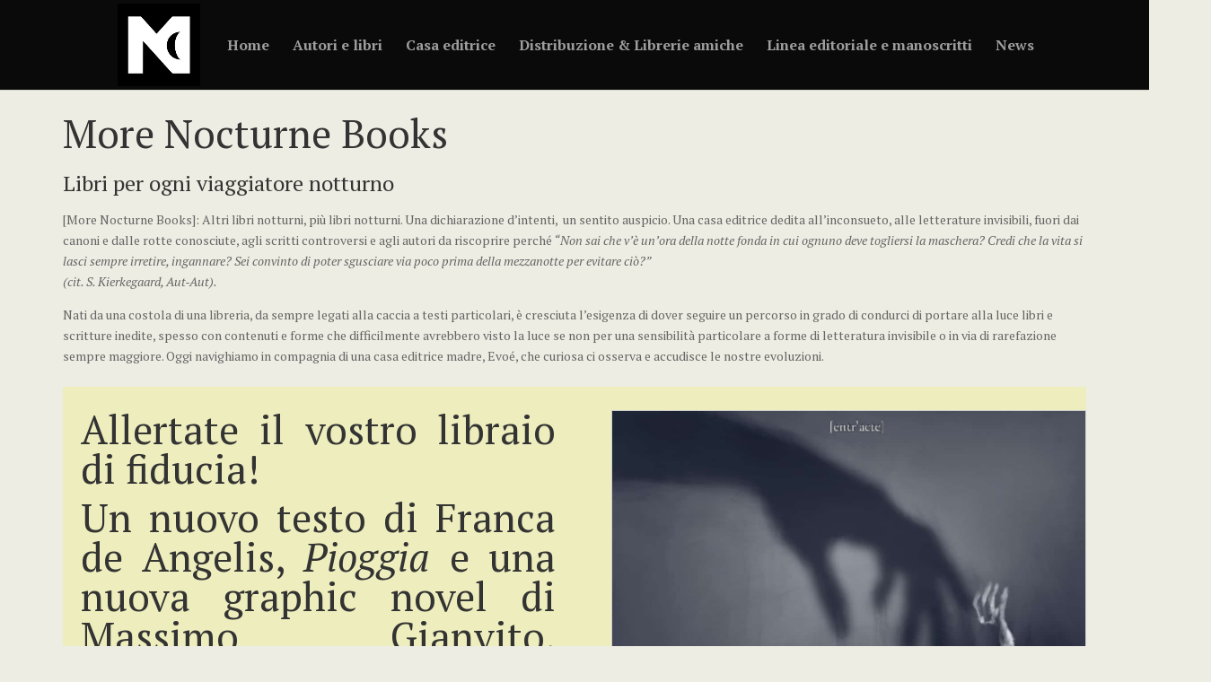

--- FILE ---
content_type: text/html; charset=UTF-8
request_url: http://www.morenocturne.com/
body_size: 29217
content:
<!DOCTYPE html>
<!--[if IE 6]>
<html id="ie6" lang="it-IT">
<![endif]-->
<!--[if IE 7]>
<html id="ie7" lang="it-IT">
<![endif]-->
<!--[if IE 8]>
<html id="ie8" lang="it-IT">
<![endif]-->
<!--[if !(IE 6) | !(IE 7) | !(IE 8)  ]><!-->
<html lang="it-IT">
<!--<![endif]-->
<head>
	<meta charset="UTF-8" />
			
	
	<link rel="pingback" href="http://www.morenocturne.com/xmlrpc.php" />

		<!--[if lt IE 9]>
	<script src="http://www.morenocturne.com/wp-content/themes/Divi/js/html5.js" type="text/javascript"></script>
	<![endif]-->

	<script type="text/javascript">
		document.documentElement.className = 'js';
	</script>

	<title>More Nocturne Books | Libri per ogni viaggiatore notturno</title>
<link rel='dns-prefetch' href='//fonts.googleapis.com' />
<link rel='dns-prefetch' href='//s.w.org' />
<link rel="alternate" type="application/rss+xml" title="More Nocturne Books &raquo; Feed" href="http://www.morenocturne.com/feed/" />
<link rel="alternate" type="application/rss+xml" title="More Nocturne Books &raquo; Feed dei commenti" href="http://www.morenocturne.com/comments/feed/" />
		<script type="text/javascript">
			window._wpemojiSettings = {"baseUrl":"https:\/\/s.w.org\/images\/core\/emoji\/11\/72x72\/","ext":".png","svgUrl":"https:\/\/s.w.org\/images\/core\/emoji\/11\/svg\/","svgExt":".svg","source":{"concatemoji":"http:\/\/www.morenocturne.com\/wp-includes\/js\/wp-emoji-release.min.js?ver=4.9.26"}};
			!function(e,a,t){var n,r,o,i=a.createElement("canvas"),p=i.getContext&&i.getContext("2d");function s(e,t){var a=String.fromCharCode;p.clearRect(0,0,i.width,i.height),p.fillText(a.apply(this,e),0,0);e=i.toDataURL();return p.clearRect(0,0,i.width,i.height),p.fillText(a.apply(this,t),0,0),e===i.toDataURL()}function c(e){var t=a.createElement("script");t.src=e,t.defer=t.type="text/javascript",a.getElementsByTagName("head")[0].appendChild(t)}for(o=Array("flag","emoji"),t.supports={everything:!0,everythingExceptFlag:!0},r=0;r<o.length;r++)t.supports[o[r]]=function(e){if(!p||!p.fillText)return!1;switch(p.textBaseline="top",p.font="600 32px Arial",e){case"flag":return s([55356,56826,55356,56819],[55356,56826,8203,55356,56819])?!1:!s([55356,57332,56128,56423,56128,56418,56128,56421,56128,56430,56128,56423,56128,56447],[55356,57332,8203,56128,56423,8203,56128,56418,8203,56128,56421,8203,56128,56430,8203,56128,56423,8203,56128,56447]);case"emoji":return!s([55358,56760,9792,65039],[55358,56760,8203,9792,65039])}return!1}(o[r]),t.supports.everything=t.supports.everything&&t.supports[o[r]],"flag"!==o[r]&&(t.supports.everythingExceptFlag=t.supports.everythingExceptFlag&&t.supports[o[r]]);t.supports.everythingExceptFlag=t.supports.everythingExceptFlag&&!t.supports.flag,t.DOMReady=!1,t.readyCallback=function(){t.DOMReady=!0},t.supports.everything||(n=function(){t.readyCallback()},a.addEventListener?(a.addEventListener("DOMContentLoaded",n,!1),e.addEventListener("load",n,!1)):(e.attachEvent("onload",n),a.attachEvent("onreadystatechange",function(){"complete"===a.readyState&&t.readyCallback()})),(n=t.source||{}).concatemoji?c(n.concatemoji):n.wpemoji&&n.twemoji&&(c(n.twemoji),c(n.wpemoji)))}(window,document,window._wpemojiSettings);
		</script>
		<meta content="Divi v.3.0.1" name="generator"/><style type="text/css">
img.wp-smiley,
img.emoji {
	display: inline !important;
	border: none !important;
	box-shadow: none !important;
	height: 1em !important;
	width: 1em !important;
	margin: 0 .07em !important;
	vertical-align: -0.1em !important;
	background: none !important;
	padding: 0 !important;
}
</style>
<link rel='stylesheet' id='siteorigin-panels-front-css'  href='http://www.morenocturne.com/wp-content/plugins/siteorigin-panels/css/front.css?ver=2.4.25' type='text/css' media='all' />
<link rel='stylesheet' id='divi-fonts-css'  href='http://fonts.googleapis.com/css?family=Open+Sans:300italic,400italic,600italic,700italic,800italic,400,300,600,700,800&#038;subset=latin,latin-ext' type='text/css' media='all' />
<link rel='stylesheet' id='et-gf-pt-serif-css'  href='http://fonts.googleapis.com/css?family=PT+Serif:400,400italic,700,700italic&#038;subset=latin,cyrillic' type='text/css' media='all' />
<link rel='stylesheet' id='divi-style-css'  href='http://www.morenocturne.com/wp-content/themes/Divi/style.css?ver=3.0.1' type='text/css' media='all' />
<link rel='stylesheet' id='et-shortcodes-css-css'  href='http://www.morenocturne.com/wp-content/themes/Divi/epanel/shortcodes/css/shortcodes.css?ver=3.0.1' type='text/css' media='all' />
<link rel='stylesheet' id='et-shortcodes-responsive-css-css'  href='http://www.morenocturne.com/wp-content/themes/Divi/epanel/shortcodes/css/shortcodes_responsive.css?ver=3.0.1' type='text/css' media='all' />
<link rel='stylesheet' id='magnific-popup-css'  href='http://www.morenocturne.com/wp-content/themes/Divi/includes/builder/styles/magnific_popup.css?ver=3.0.1' type='text/css' media='all' />
<script type='text/javascript' src='http://www.morenocturne.com/wp-includes/js/jquery/jquery.js?ver=1.12.4'></script>
<script type='text/javascript' src='http://www.morenocturne.com/wp-includes/js/jquery/jquery-migrate.min.js?ver=1.4.1'></script>
<link rel='https://api.w.org/' href='http://www.morenocturne.com/wp-json/' />
<link rel="EditURI" type="application/rsd+xml" title="RSD" href="http://www.morenocturne.com/xmlrpc.php?rsd" />
<link rel="wlwmanifest" type="application/wlwmanifest+xml" href="http://www.morenocturne.com/wp-includes/wlwmanifest.xml" /> 
<meta name="generator" content="WordPress 4.9.26" />
<link rel="canonical" href="http://www.morenocturne.com/" />
<link rel='shortlink' href='http://www.morenocturne.com/' />
<link rel="alternate" type="application/json+oembed" href="http://www.morenocturne.com/wp-json/oembed/1.0/embed?url=http%3A%2F%2Fwww.morenocturne.com%2F" />
<link rel="alternate" type="text/xml+oembed" href="http://www.morenocturne.com/wp-json/oembed/1.0/embed?url=http%3A%2F%2Fwww.morenocturne.com%2F&#038;format=xml" />
<meta name="viewport" content="width=device-width, initial-scale=1.0, maximum-scale=1.0, user-scalable=0" />		<style id="theme-customizer-css">
																			#main-header, #main-header .nav li ul, .et-search-form, #main-header .et_mobile_menu { background-color: #0a0a0a; }
																			.et_header_style_centered .mobile_nav .select_page, .et_header_style_split .mobile_nav .select_page, .et_nav_text_color_light #top-menu > li > a, .et_nav_text_color_dark #top-menu > li > a, #top-menu a, .et_mobile_menu li a, .et_nav_text_color_light .et_mobile_menu li a, .et_nav_text_color_dark .et_mobile_menu li a, #et_search_icon:before, .et_search_form_container input, span.et_close_search_field:after, #et-top-navigation .et-cart-info { color: rgba(255,255,255,0.6); }
			.et_search_form_container input::-moz-placeholder { color: rgba(255,255,255,0.6); }
			.et_search_form_container input::-webkit-input-placeholder { color: rgba(255,255,255,0.6); }
			.et_search_form_container input:-ms-input-placeholder { color: rgba(255,255,255,0.6); }
											#top-menu li a { font-size: 16px; }
			body.et_vertical_nav .container.et_search_form_container .et-search-form input { font-size: 16px !important; }
		
		
																										
		
																														
		@media only screen and ( min-width: 981px ) {
							.et_pb_section { padding: 2% 0; }
				.et_pb_section.et_pb_section_first { padding-top: inherit; }
				.et_pb_fullwidth_section { padding: 0; }
													h1 { font-size: 44px; }
				h2, .product .related h2, .et_pb_column_1_2 .et_quote_content blockquote p { font-size: 37px; }
				h3 { font-size: 32px; }
				h4, .et_pb_circle_counter h3, .et_pb_number_counter h3, .et_pb_column_1_3 .et_pb_post h2, .et_pb_column_1_4 .et_pb_post h2, .et_pb_blog_grid h2, .et_pb_column_1_3 .et_quote_content blockquote p, .et_pb_column_3_8 .et_quote_content blockquote p, .et_pb_column_1_4 .et_quote_content blockquote p, .et_pb_blog_grid .et_quote_content blockquote p, .et_pb_column_1_3 .et_link_content h2, .et_pb_column_3_8 .et_link_content h2, .et_pb_column_1_4 .et_link_content h2, .et_pb_blog_grid .et_link_content h2, .et_pb_column_1_3 .et_audio_content h2, .et_pb_column_3_8 .et_audio_content h2, .et_pb_column_1_4 .et_audio_content h2, .et_pb_blog_grid .et_audio_content h2, .et_pb_column_3_8 .et_pb_audio_module_content h2, .et_pb_column_1_3 .et_pb_audio_module_content h2, .et_pb_gallery_grid .et_pb_gallery_item h3, .et_pb_portfolio_grid .et_pb_portfolio_item h2, .et_pb_filterable_portfolio_grid .et_pb_portfolio_item h2 { font-size: 26px; }
				h5 { font-size: 23px; }
				h6 { font-size: 20px; }
				.et_pb_slide_description .et_pb_slide_title { font-size: 67px; }
				.woocommerce ul.products li.product h3, .woocommerce-page ul.products li.product h3, .et_pb_gallery_grid .et_pb_gallery_item h3, .et_pb_portfolio_grid .et_pb_portfolio_item h2, .et_pb_filterable_portfolio_grid .et_pb_portfolio_item h2, .et_pb_column_1_4 .et_pb_audio_module_content h2 { font-size: 23px; }
										.footer-widget h4 { font-size: 18px; }
										.et_header_style_left #et-top-navigation, .et_header_style_split #et-top-navigation  { padding: 43px 0 0 0; }
				.et_header_style_left #et-top-navigation nav > ul > li > a, .et_header_style_split #et-top-navigation nav > ul > li > a { padding-bottom: 43px; }
				.et_header_style_split .centered-inline-logo-wrap { width: 85px; margin: -85px 0; }
				.et_header_style_split .centered-inline-logo-wrap #logo { max-height: 85px; }
				.et_pb_svg_logo.et_header_style_split .centered-inline-logo-wrap #logo { height: 85px; }
				.et_header_style_centered #top-menu > li > a { padding-bottom: 15px; }
				.et_header_style_slide #et-top-navigation, .et_header_style_fullscreen #et-top-navigation { padding: 34px 0 34px 0 !important; }
									.et_header_style_centered #main-header .logo_container { height: 85px; }
														#logo { max-height: 92%; }
				.et_pb_svg_logo #logo { height: 92%; }
																			.et_header_style_centered.et_hide_primary_logo #main-header:not(.et-fixed-header) .logo_container, .et_header_style_centered.et_hide_fixed_logo #main-header.et-fixed-header .logo_container { height: 15.3px; }
																						.et-fixed-header #top-menu li a { font-size: 16px; }
										.et-fixed-header #top-menu a, .et-fixed-header #et_search_icon:before, .et-fixed-header #et_top_search .et-search-form input, .et-fixed-header .et_search_form_container input, .et-fixed-header .et_close_search_field:after, .et-fixed-header #et-top-navigation .et-cart-info { color: rgba(255,255,255,0.6) !important; }
				.et-fixed-header .et_search_form_container input::-moz-placeholder { color: rgba(255,255,255,0.6) !important; }
				.et-fixed-header .et_search_form_container input::-webkit-input-placeholder { color: rgba(255,255,255,0.6) !important; }
				.et-fixed-header .et_search_form_container input:-ms-input-placeholder { color: rgba(255,255,255,0.6) !important; }
									
					}
		@media only screen and ( min-width: 1350px) {
			.et_pb_row { padding: 27px 0; }
			.et_pb_section { padding: 27px 0; }
			.single.et_pb_pagebuilder_layout.et_full_width_page .et_post_meta_wrapper { padding-top: 81px; }
			.et_pb_section.et_pb_section_first { padding-top: inherit; }
			.et_pb_fullwidth_section { padding: 0; }
		}
		@media only screen and ( max-width: 980px ) {
																				}
		@media only screen and ( max-width: 767px ) {
														}
	</style>

					<style class="et_heading_font">
				h1, h2, h3, h4, h5, h6 {
					font-family: 'PT Serif', Georgia, "Times New Roman", serif;				}
				</style>
							<style class="et_body_font">
				body, input, textarea, select {
					font-family: 'PT Serif', Georgia, "Times New Roman", serif;				}
				</style>
							<style class="et_primary_nav_font">
				#main-header,
				#et-top-navigation {
					font-family: 'PT Serif', Georgia, "Times New Roman", serif;				}
				</style>
			
	
	<style id="module-customizer-css">
			</style>

	<link rel="shortcut icon" href="http://www.morenocturne.com/wp-content/uploads/2017/02/mn_site.jpg" /><style type="text/css" id="custom-background-css">
body.custom-background { background-color: #edede3; }
</style>
<link rel="icon" href="http://www.morenocturne.com/wp-content/uploads/2016/12/cropped-cropped-mn_web_bw-32x32.jpg" sizes="32x32" />
<link rel="icon" href="http://www.morenocturne.com/wp-content/uploads/2016/12/cropped-cropped-mn_web_bw-192x192.jpg" sizes="192x192" />
<link rel="apple-touch-icon-precomposed" href="http://www.morenocturne.com/wp-content/uploads/2016/12/cropped-cropped-mn_web_bw-180x180.jpg" />
<meta name="msapplication-TileImage" content="http://www.morenocturne.com/wp-content/uploads/2016/12/cropped-cropped-mn_web_bw-270x270.jpg" />
</head>
<body class="home page-template-default page page-id-11 custom-background et_pb_button_helper_class et_non_fixed_nav et_hide_nav et_cover_background et_pb_gutter osx et_pb_gutters3 et_primary_nav_dropdown_animation_fade et_secondary_nav_dropdown_animation_fade et_pb_footer_columns4 et_header_style_left et_pb_pagebuilder_layout et_right_sidebar et_divi_theme chrome">
	<div id="page-container">

	
	
		<header id="main-header" data-height-onload="85">
			<div class="container clearfix et_menu_container">
							<div class="logo_container">
					<span class="logo_helper"></span>
					<a href="http://www.morenocturne.com/">
						<img src="http://www.morenocturne.com/wp-content/uploads/2016/12/cropped-cropped-mn_web_bw.jpg" alt="More Nocturne Books" id="logo" data-height-percentage="92" />
					</a>
				</div>
				<div id="et-top-navigation" data-height="85" data-fixed-height="40">
											<nav id="top-menu-nav">
													<ul id="top-menu" class="nav">
																	<li ><a href="http://www.morenocturne.com/">Home</a></li>
								
								<li class="page_item page-item-198 page_item_has_children"><a href="http://www.morenocturne.com/libri-2/">Autori e libri</a>
<ul class='children'>
	<li class="page_item page-item-131"><a href="http://www.morenocturne.com/libri-2/libri/">Autori</a></li>
	<li class="page_item page-item-320 page_item_has_children"><a href="http://www.morenocturne.com/libri-2/collane/">Collane</a>
	<ul class='children'>
		<li class="page_item page-item-297"><a href="http://www.morenocturne.com/libri-2/collane/entracte/">entr&#8217;acte</a></li>
		<li class="page_item page-item-322"><a href="http://www.morenocturne.com/libri-2/collane/hinter-den-gassen/">hinter den gassen</a></li>
		<li class="page_item page-item-369"><a href="http://www.morenocturne.com/libri-2/collane/more-nocturne-comics/">More Nocturne Comics</a></li>
		<li class="page_item page-item-294"><a href="http://www.morenocturne.com/libri-2/collane/nightfall/">nightfall</a></li>
	</ul>
</li>
</ul>
</li>
<li class="page_item page-item-313 page_item_has_children"><a href="http://www.morenocturne.com/casa-editrice/">Casa editrice</a>
<ul class='children'>
	<li class="page_item page-item-129"><a href="http://www.morenocturne.com/casa-editrice/chi-siamo/">Chi siamo</a></li>
	<li class="page_item page-item-133"><a href="http://www.morenocturne.com/casa-editrice/contatti/">Contatti</a></li>
	<li class="page_item page-item-310"><a href="http://www.morenocturne.com/casa-editrice/dicono-di-noi/">dicono di noi</a></li>
</ul>
</li>
<li class="page_item page-item-348 page_item_has_children"><a href="http://www.morenocturne.com/distribuzione-librerie-amiche/">Distribuzione &#038; Librerie amiche</a>
<ul class='children'>
	<li class="page_item page-item-351"><a href="http://www.morenocturne.com/distribuzione-librerie-amiche/distribuzione/">Distribuzione</a></li>
	<li class="page_item page-item-243"><a href="http://www.morenocturne.com/distribuzione-librerie-amiche/librerie-amiche/">Librerie amiche</a></li>
</ul>
</li>
<li class="page_item page-item-250"><a href="http://www.morenocturne.com/linea-editoriale-e-manoscritti/">Linea editoriale e manoscritti</a></li>
<li class="page_item page-item-135 page_item_has_children"><a href="http://www.morenocturne.com/news/">News</a>
<ul class='children'>
	<li class="page_item page-item-184"><a href="http://www.morenocturne.com/news/archivio-news/">Archivio News</a></li>
	<li class="page_item page-item-186"><a href="http://www.morenocturne.com/news/eventi-e-incontri/">Eventi e incontri</a></li>
</ul>
</li>
															</ul>
												</nav>
					
					
					
					
					<div id="et_mobile_nav_menu">
				<div class="mobile_nav closed">
					<span class="select_page">Seleziona una pagina</span>
					<span class="mobile_menu_bar mobile_menu_bar_toggle"></span>
				</div>
			</div>				</div> <!-- #et-top-navigation -->
			</div> <!-- .container -->
			<div class="et_search_outer">
				<div class="container et_search_form_container">
					<form role="search" method="get" class="et-search-form" action="http://www.morenocturne.com/">
					<input type="search" class="et-search-field" placeholder="Cerca &hellip;" value="" name="s" title="Cerca:" />					</form>
					<span class="et_close_search_field"></span>
				</div>
			</div>
		</header> <!-- #main-header -->

		<div id="et-main-area">
<div id="main-content">


			
				<article id="post-11" class="post-11 page type-page status-publish has-post-thumbnail hentry">

				
					<div class="entry-content">
					<div class="et_pb_section  et_pb_section_0 et_pb_with_background et_section_regular">
				
				
					
					<div class=" et_pb_row et_pb_row_0 et_pb_row_fullwidth">
				
				<div class="et_pb_column et_pb_column_4_4  et_pb_column_0">
				
				<div class="et_pb_text et_pb_module et_pb_bg_layout_light et_pb_text_align_left  et_pb_text_0">
				
<h1>More Nocturne Books</h1>
<h2><span style="font-size: x-large;">Libri per ogni viaggiatore notturno</span></h2>
<p><span id="yiv1376963112yui_3_16_0_ym19_1_1484125660059_13851">[More Nocturne Books]: Altri libri notturni, più libri notturni. Una dichiarazione d&#8217;intenti,  un sentito auspicio. Una casa editrice dedita all&#8217;inconsueto, alle letterature invisibili, fuori dai canoni e dalle rotte conosciute, agli scritti controversi e agli autori da riscoprire perché</span><i id="yiv1376963112yui_3_16_0_ym19_1_1484125660059_13852"> &#8220;Non sai che v&#8217;è un&#8217;ora della notte fonda in cui ognuno deve togliersi la maschera? Credi che la vita si lasci sempre irretire, ingannare? Sei convinto di poter sgusciare via poco prima della mezzanotte per evitare ciò?&#8221;<br />
(cit. S. Kierkegaard, Aut-Aut). </i></p>
<p>Nati da una costola di una libreria, da sempre legati alla caccia a testi particolari, è cresciuta l&#8217;esigenza di dover seguire un percorso in grado di condurci di portare alla luce libri e scritture inedite, spesso con contenuti e forme che difficilmente avrebbero visto la luce se non per una sensibilità particolare a forme di letteratura invisibile o in via di rarefazione sempre maggiore. Oggi navighiamo in compagnia di una casa editrice madre, Evoé, che curiosa ci osserva e accudisce le nostre evoluzioni.</p>
<h2 style="text-align: center;"></h2>

			</div> <!-- .et_pb_text -->
			</div> <!-- .et_pb_column -->
					
			</div> <!-- .et_pb_row --><div class=" et_pb_row et_pb_row_1 et_pb_row_fullwidth">
				
				<div class="et_pb_column et_pb_column_1_2  et_pb_column_1">
				
				<div class="et_pb_text et_pb_module et_pb_bg_layout_light et_pb_text_align_justified  et_pb_text_1">
				
<h1>Allertate il vostro libraio di fiducia!</h1>
<h1>Un nuovo testo di Franca de Angelis, <em>Pioggia</em> e una nuova graphic novel di Massimo Gianvito, <em>Undead</em>.</h1>
<h4>Pioggia &#8211; distopia e fantascienza a teatro<br />
Undead &#8211; un pastiche tra horror, eros e steamwest</h4>
<div class="page" title="Page 1">
<div class="layoutArea">
<div class="column">
<div id="yiv2732062948yui_3_16_0_1_1529918326763_9379" dir="ltr">
<p>In un futuro non troppo remoto Vi, Ma e Lu, amici da sempre si ritirano insieme per disporre dei restanti giorni e decidere quando porvi termine. Da allora è passato molto tempo e oramai, sulla soglia di una algida immortalià, congelati in antichi ricordi, screzi e giochi, l&#8217;arrivo di Chiara, prototipo di androide di ultima generazione progettato per proteggere e servire l&#8217;umanità, rappresenta una ventata di giovinezza nella vita dei tre, per quanto artificiale.</p>
<p>Franca de Angelis torna a pubblicare con More Nocturne Books un nuovo testo per teatro che tocca un genere che di rado nasce per le scene: la fantascienza distopica. <em>Pioggia</em> è andato in scena a aprile 2025 al Teatro Trastevere, interpretato da Patrizia Bernardini, Anna Cianca, Gemma Costa e Giovanni Sansonetti, con la regia di Christian Mario Angeli e musiche di Francesco Polizzi. Il volume si avvale del giovane talento pittorico di Martina Falcione. Franca de Angelis scrive per teatro, cinema e televisione e redarguisce di continuo l&#8217;editore di non pubblicizzare una vecchia nomination agli Oscar per un cortometraggio. Rispetteremo la volontà dell&#8217;autrice e non faremo cenno alla questione nemmeno questa volta. Altri testi per teatro sono apparsi per i nostri tipi (<em>Sissy Boy</em>, 2018) e per Le Mezzelane Editrice.</p>
</div>
</div>
<div class="column">
<div id="yiv2732062948yui_3_16_0_1_1529918326763_9379" dir="ltr">
<p><strong>Pioggia, Franca de Angelis, 76 pagine b/n, More Nocturne Books ISBN: 9788896234846, 2025, 10€</strong></p>
</div>
</div>
</div>
</div>

			</div> <!-- .et_pb_text --><div class="et_pb_module et-waypoint et_pb_image et_pb_animation_left et_pb_image_0 et_always_center_on_mobile">
				<img src="http://www.morenocturne.com/wp-content/uploads/2025/05/Undead-Gianvito.jpg" alt="" />
			
			</div>
			</div> <!-- .et_pb_column --><div class="et_pb_column et_pb_column_1_2  et_pb_column_2">
				
				<div class="et_pb_module et-waypoint et_pb_image et_pb_animation_off et_pb_image_1">
				<a href="http://www.morenocturne.com/wp-content/uploads/2025/05/Pioggia-de-Angelis.jpg" class="et_pb_lightbox_image" title=""><img src="http://www.morenocturne.com/wp-content/uploads/2025/05/Pioggia-de-Angelis.jpg" alt="" />
			</a>
			</div><div class="et_pb_text et_pb_module et_pb_bg_layout_light et_pb_text_align_left  et_pb_text_2">
				
<p><em>Undead</em>, come ammette l&#8217;autore e su cui concorda l&#8217;editore, è un fumetto strano. Un melodramma ottocentesco con una spina dorsale steampunk per narrare una tragica storia d&#8217;amore con delle premesse ridicole. Una epopea lunga appena quarantotto pagine in cui una narrazione lineare sostiene una una molteplicità di temi intimi e universali con leggerezza, perfidia, tenerezza e un senso del grottesco che solo i migliori narratori riescono a gestire senza perdere di vista la storia. Un pastiche che unisce il western con lo steampunk, l&#8217;horror con l&#8217;erotico. Una riflessione sulle aspettative della società e sulla pressione esercitata da quest&#8217;ultima sulle nostre storie personali. Come scrive Alberto Lavoradori nella prefazione: &#8220;&#8230; mi è piaciuto per vari aspetti: per il tono steamwest, l&#8217;amore, il dramma, la causticità, la forte vena ironica, che poi è il pezzo forte di questa storia passarella, dove il mondo Jap si mescola all&#8217;orrido USA, senza essere pretenzioso, ma in modo leggero, fresco e veloce&#8221;. Per un pubblico maturo con uno spiccato senso dell&#8217;ironia.</p>
<p>Massimo Gianvito è nato a Atri nel 1989. Vent&#8217;anni dopo il nonno gli ha detto: &#8220;Scegli, o fai il fumettista o ti compro un gregge di pecore!&#8221;. Dopo otto anni passati a cercare di fare il formaggio dall&#8217;inchiostro di china, ha deciso di fare fumetti. Collabora assiduamente con More Nocturne Books e fa parte del collettivo <em>Gli Orribili</em>. Frutto di questa collaborazione sono stati negli anni il fumetto autobiografico <em>Nella pancia dello squalo</em> (2019), il roc(k)ambolesco romanzo fantasy <em>Last Caress</em> (2022), la graphic novel <em>Lullaby</em> (2024) e vuole fare sapere a tutti che è molto orgoglioso del suo formaggio.</p>
<p><strong>Undead, Massimo Gianvito, 48 pagine b/n, More Nocturne Books ISBN: 9788896234860, 2025, 6€</strong></p>
<p>&nbsp;</p>

			</div> <!-- .et_pb_text -->
			</div> <!-- .et_pb_column -->
					
			</div> <!-- .et_pb_row -->
				
			</div> <!-- .et_pb_section -->
					</div> <!-- .entry-content -->

				
				</article> <!-- .et_pb_post -->

			

</div> <!-- #main-content -->


			<footer id="main-footer">
				

		
				<div id="footer-bottom">
					<div class="container clearfix">
				<ul class="et-social-icons">

	<li class="et-social-icon et-social-facebook">
		<a href="#" class="icon">
			<span>Facebook</span>
		</a>
	</li>
	<li class="et-social-icon et-social-twitter">
		<a href="#" class="icon">
			<span>Twitter</span>
		</a>
	</li>
	<li class="et-social-icon et-social-google-plus">
		<a href="#" class="icon">
			<span>Google</span>
		</a>
	</li>
	<li class="et-social-icon et-social-rss">
		<a href="http://www.morenocturne.com/feed/" class="icon">
			<span>RSS</span>
		</a>
	</li>

</ul><p id="footer-info">Progettato da <a href="http://www.elegantthemes.com" title="Premium WordPress Themes">Elegant Themes</a> | Sviluppato da <a href="http://www.wordpress.org">WordPress</a></p>					</div>	<!-- .container -->
				</div>
			</footer> <!-- #main-footer -->
		</div> <!-- #et-main-area -->


	</div> <!-- #page-container -->

	<style type="text/css" id="et-builder-advanced-style">
				
.et_pb_image_1 { border: 1px solid #cecece ; text-align: center; }
.et_pb_image_1 img { width: 100%; }
.et_pb_image_0 { margin-left: 0; }
.et_pb_row_1 { background-color:#ededbd; }
.et_pb_section_0 { padding-top: 0px; }
.et_pb_section_0.et_pb_section { background-color:#edede3 !important; }

@media only screen and ( min-width: 981px ) {
	.et_pb_row_1 { padding-right: 0px; padding-bottom: NaNpx; padding-left: 20px; }
	.et_pb_row_0 { padding-top: 27px; padding-right: 0px; padding-bottom: 23px; padding-left: 0px; }
}
			</style><style type="text/css" id="et-builder-page-custom-style">
				 .et_pb_bg_layout_dark { color: #ffffff !important; } .page.et_pb_pagebuilder_layout #main-content { background-color: rgba(255,255,255,0); } .et_pb_section { background-color: #edf000; }
			</style><link rel='stylesheet' id='et-gf-arvo-css'  href='http://fonts.googleapis.com/css?family=Arvo:400,400italic,700,700italic&#038;subset=latin' type='text/css' media='all' />
<link rel='stylesheet' id='et-gf-bitter-css'  href='http://fonts.googleapis.com/css?family=Bitter:400,400italic,700&#038;subset=latin,latin-ext' type='text/css' media='all' />
<link rel='stylesheet' id='et-gf-changa-one-css'  href='http://fonts.googleapis.com/css?family=Changa+One:400,400italic&#038;subset=latin' type='text/css' media='all' />
<link rel='stylesheet' id='et-gf-cantata-one-css'  href='http://fonts.googleapis.com/css?family=Cantata+One:400&#038;subset=latin,latin-ext' type='text/css' media='all' />
<script type='text/javascript' src='http://www.morenocturne.com/wp-content/themes/Divi/includes/builder/scripts/frontend-builder-global-functions.js?ver=3.0.1'></script>
<script type='text/javascript' src='http://www.morenocturne.com/wp-content/themes/Divi/includes/builder/scripts/jquery.mobile.custom.min.js?ver=3.0.1'></script>
<script type='text/javascript' src='http://www.morenocturne.com/wp-content/themes/Divi/js/custom.js?ver=3.0.1'></script>
<script type='text/javascript' src='http://www.morenocturne.com/wp-content/themes/Divi/includes/builder/scripts/jquery.fitvids.js?ver=3.0.1'></script>
<script type='text/javascript' src='http://www.morenocturne.com/wp-content/themes/Divi/includes/builder/scripts/waypoints.min.js?ver=3.0.1'></script>
<script type='text/javascript' src='http://www.morenocturne.com/wp-content/themes/Divi/includes/builder/scripts/jquery.magnific-popup.js?ver=3.0.1'></script>
<script type='text/javascript'>
/* <![CDATA[ */
var et_pb_custom = {"ajaxurl":"http:\/\/www.morenocturne.com\/wp-admin\/admin-ajax.php","images_uri":"http:\/\/www.morenocturne.com\/wp-content\/themes\/Divi\/images","builder_images_uri":"http:\/\/www.morenocturne.com\/wp-content\/themes\/Divi\/includes\/builder\/images","et_frontend_nonce":"49e2799052","subscription_failed":"Si prega di verificare i campi di seguito per assicurarsi di aver inserito le informazioni corrette.","et_ab_log_nonce":"c5614e7cdf","fill_message":"Compila i seguenti campi:","contact_error_message":"Per favore, correggi i seguenti errori:","invalid":"E-mail non valido","captcha":"Captcha","prev":"Indietro","previous":"Precedente","next":"Accanto","wrong_captcha":"Hai inserito un numero errato nei captcha.","is_builder_plugin_used":"","is_divi_theme_used":"1","widget_search_selector":".widget_search","is_ab_testing_active":"","page_id":"11","unique_test_id":"","ab_bounce_rate":"5","is_cache_plugin_active":"no","is_shortcode_tracking":""};
/* ]]> */
</script>
<script type='text/javascript' src='http://www.morenocturne.com/wp-content/themes/Divi/includes/builder/scripts/frontend-builder-scripts.js?ver=3.0.1'></script>
<script type='text/javascript' src='http://www.morenocturne.com/wp-includes/js/wp-embed.min.js?ver=4.9.26'></script>
</body>
</html>